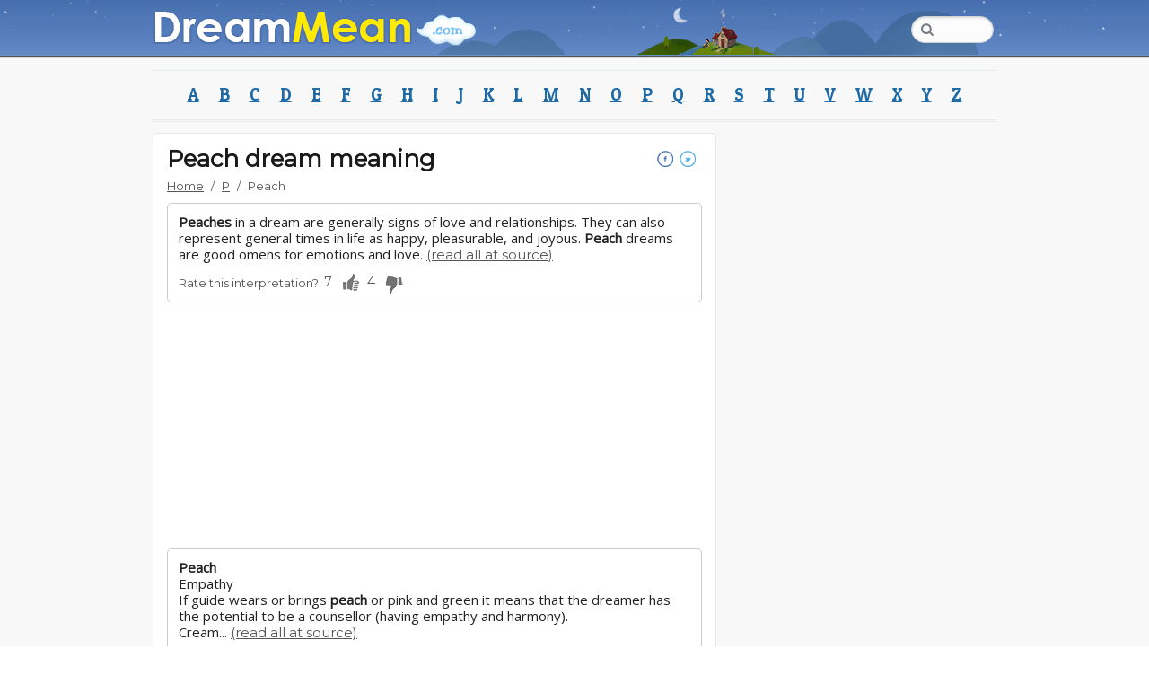

--- FILE ---
content_type: text/html; charset=UTF-8
request_url: https://www.dreammean.com/p/peach
body_size: 4903
content:
<!DOCTYPE HTML><html lang="en"><head><meta http-equiv="Content-Type" content="text/html; charset=UTF-8" /><meta name="robots" content="index,follow" /><meta name="revisit-after" content="1 day" /><meta name="description" content="DreamMean is a website where you can explore several dream meanings and make your own conclusions on what your dreams are telling you." /><title>Peach dream meaning - DreamMean</title><link rel="shortcut icon" href="https://www.dreammean.com/layout/images/favicon.ico" /><meta name="viewport" content="width=device-width,minimum-scale=1,initial-scale=1,maximum-scale=1"/><meta property="og:image" content="http://www.dreammean.com/layout/images/facelogo.png"/><meta name="google-adsense-account" content="ca-pub-6072412641931604"><script src="https://www.dreammean.com/layout/js/jquery.js"></script><script type="text/javascript" src="https://www.dreammean.com/layout/js/main.min.js?v=1" async="" defer=""></script><link rel="stylesheet" type="text/css" href="https://www.dreammean.com/layout/style.min.css?v=2" /><link rel="stylesheet" type="text/css" href="https://www.dreammean.com/layout/style.min.css?v=1" /><link rel="stylesheet" type="text/css" href="https://www.dreammean.com/layout/mobile.min.css?v=1" /><link rel="stylesheet" type="text/css" href="https://www.dreammean.com/layout/animation.min.css?v=1" /></head><body class="sticky_footer"><!-- BEGIN WAYBACK TOOLBAR INSERT --><div class="wrapper"><!-- HEADER BEGIN --><header><div id="header"><section class="top"><div class="inner"><div class="stars"></div><div class="twinkling"></div><div class="block_responsive_menu"><div class="button"><a href="/"><img src="https://www.dreammean.com/layout/images/empty.gif" alt="" /></a></div></div><div class="block_back_menu"><div class="block_top_menu"><nav><ul><li><a href="https://www.dreammean.com/"><img src="https://www.dreammean.com/layout/images/empty.gif" alt="" /></a></li></ul></nav></div><div class="block_top_back"><div class="shottingstar"></div><div class="airplane"></div><div class="block_top_mid"><div class="river"></div><canvas id="canvas" class="chimney"></canvas><img id="imgsmoke" class="smoke_img" src="https://www.dreammean.com/layout/images/smoke.png" alt="" /><div class="block_search"><ul><li><form method="get" action="https://www.dreammean.com/search/"><input type="text" class="w_focus_mark" name="word"/></form></li></ul></div></div></div><div class="clearboth"></div></div></div></section><section class="middle"><div class="inner"><br/></div></section><section class="bottom"><div class="inner"><div id="mobile_menu" class="block_secondary_menu_r"><div class="button"><a href="#"></a></div><div class="r_menu"></div></div><div class="block_secondary_menu"><nav><ul><li><a href="https://www.dreammean.com/a/">A</a></li><li><a href="https://www.dreammean.com/b/">B</a></li><li><a href="https://www.dreammean.com/c/">C</a></li><li><a href="https://www.dreammean.com/d/">D</a></li><li><a href="https://www.dreammean.com/e/">E</a></li><li><a href="https://www.dreammean.com/f/">F</a></li><li><a href="https://www.dreammean.com/g/">G</a></li><li><a href="https://www.dreammean.com/h/">H</a></li><li><a href="https://www.dreammean.com/i/">I</a></li><li><a href="https://www.dreammean.com/j/">J</a></li><li><a href="https://www.dreammean.com/k/">K</a></li><li><a href="https://www.dreammean.com/l/">L</a></li><li><a href="https://www.dreammean.com/m/">M</a></li><li><a href="https://www.dreammean.com/n/">N</a></li><li><a href="https://www.dreammean.com/o/">O</a></li><li><a href="https://www.dreammean.com/p/">P</a></li><li><a href="https://www.dreammean.com/q/">Q</a></li><li><a href="https://www.dreammean.com/r/">R</a></li><li><a href="https://www.dreammean.com/s/">S</a></li><li><a href="https://www.dreammean.com/t/">T</a></li><li><a href="https://www.dreammean.com/u/">U</a></li><li><a href="https://www.dreammean.com/v/">V</a></li><li><a href="https://www.dreammean.com/w/">W</a></li><li><a href="https://www.dreammean.com/x/">X</a></li><li><a href="https://www.dreammean.com/y/">Y</a></li><li><a href="https://www.dreammean.com/z/">Z</a></li></ul></nav></div></div></section></div></header><!-- HEADER END --><!-- CONTENT BEGIN --><main role="main"><div id="main"><div class="inner">
<script src="https://apis.google.com/js/platform.js" async defer></script><div class="main_content"><section class="top"><div class="title"><h1>Peach dream meaning<div style="float:right;"><a href="https://www.facebook.com/sharer.php?u=http://www.dreammean.com/p/Peach" target="_blank" class="button_social face"></a>&nbsp;<a href="https://twitter.com/share?url=http://www.dreammean.com/p/Peach.&text=Discover+the+meaning+of+Peach+dreams at&count=none" target="_blank" class="button_social twitter"></a>&nbsp;<div class="g-plusone" data-size="small" data-annotation="none" data-href="http://www.dreammean.com/p/"></div></div></h1><nav><ul class="crumbs"><li><a href="/" class="tags">Home</a></li><li>/</li><li><a href="/p/" class="tags">P</a></li><li>/</li><li>Peach</li></ul></nav><div class="separator"></div></div></section><section class="middle"><article class="content_box"><div class="text"><p><b>Peaches</b> in a dream are generally signs of love and relationships. They can also represent general times in life as happy, pleasurable, and joyous. <b>Peach</b> dreams are good omens for emotions and love.  <a href="http://auntyflo.com/dream-dictionary/peaches" target="_blank">(read all at source)</a><div class="rate_box" id="79451"><div class="rate_text">Rate this interpretation?</div><div class="container"><div class="voting_btn"><span class="up_votes">7</span><div class="up_button">&nbsp;</div></div><div class="voting_btn"><span class="down_votes">4</span><div class="down_button">&nbsp;</div></div></div><div class="msg_voted"></div></div></p></div></article><div class="banner"><!-- Ezoic - Main0 - under_first_paragraph --><div id="ezoic-pub-ad-placeholder-101"><script async src="//pagead2.googlesyndication.com/pagead/js/adsbygoogle.js"></script>	        
	<!-- 300x250 - dreammean -->
        <ins class="adsbygoogle"
             style="display:inline-block;width:300px;height:250px"
             data-ad-client="ca-pub-6072412641931604"
             data-ad-slot="7850284118"></ins>
        <script>
        (adsbygoogle = window.adsbygoogle || []).push({});
        </script>
        
	</div><!-- End Ezoic - Main1 - under_first_paragraph --></div><!-- n 0 --><div class="separator"></div><article class="content_box"><div class="text"><p><b>Peach</b><br />Empathy<br />If guide wears or brings <b>peach</b> or pink and green it means that the dreamer has the potential to be a counsellor (having empathy and harmony).<br />Cream...  <a href="http://whisperingworlds.com/dreams/dream_colours.php" target="_blank">(read all at source)</a><div class="rate_box" id="79462"><div class="rate_text">Rate this interpretation?</div><div class="container"><div class="voting_btn"><span class="up_votes">3</span><div class="up_button">&nbsp;</div></div><div class="voting_btn"><span class="down_votes">0</span><div class="down_button">&nbsp;</div></div></div><div class="msg_voted"></div></div></p></div></article><!-- n 1 --><article class="content_box"><div class="text"><p>The petunias are orange/<b>peach</b> and flourish easily. Orange is the color of the second chakra energy center that has to do with relationships. However they looked like roses which represents love, You were passing them out to family members as a sign of love.  <a href="http://en.allexperts.com/q/Dream-Interpretation-2204/2010/12/Dream-Analysis-1.htm" target="_blank">(read all at source)</a><div class="rate_box" id="79455"><div class="rate_text">Rate this interpretation?</div><div class="container"><div class="voting_btn"><span class="up_votes">2</span><div class="up_button">&nbsp;</div></div><div class="voting_btn"><span class="down_votes">0</span><div class="down_button">&nbsp;</div></div></div><div class="msg_voted"></div></div></p></div></article><!-- n 2 --><article class="content_box"><div class="text"><p><b>peach</b> linked with spring, youth, marriage and protective magic; <b>peach</b> blossoms are emblems of purity; warm and fuzzy; juicy; a <b>peach</b> of a person. Who is soft on the outside, but hard at their core?  <a href="http://dreamsdictionary.org/dreams_p.html" target="_blank">(read all at source)</a><div class="rate_box" id="79460"><div class="rate_text">Rate this interpretation?</div><div class="container"><div class="voting_btn"><span class="up_votes">3</span><div class="up_button">&nbsp;</div></div><div class="voting_btn"><span class="down_votes">1</span><div class="down_button">&nbsp;</div></div></div><div class="msg_voted"></div></div></p></div></article><!-- n 3 --><div class="banner"><!-- Ezoic - Main1 - under_first_paragraph --><div id="ezoic-pub-ad-placeholder-102">	        
	<!-- 300x250 - dreammean -->
        <ins class="adsbygoogle"
             style="display:inline-block;width:300px;height:250px"
             data-ad-client="ca-pub-6072412641931604"
             data-ad-slot="7850284118"></ins>
        <script>
        (adsbygoogle = window.adsbygoogle || []).push({});
        </script>
        
	<!-- End Ezoic - Main2 - under_first_paragraph --></div></div><article class="content_box"><div class="text"><p><b>Peach</b> symbolizes Empathy. Empathy is the trademark of a skilled counselor. If a guide wears or brings <b>peach</b> it means that you have the potential to be a counselor. It is common to have other gifts that complement your counseling ability.  <a href="http://dream-analysis.com/dictionary/page62.htm" target="_blank">(read all at source)</a><div class="rate_box" id="79453"><div class="rate_text">Rate this interpretation?</div><div class="container"><div class="voting_btn"><span class="up_votes">1</span><div class="up_button">&nbsp;</div></div><div class="voting_btn"><span class="down_votes">0</span><div class="down_button">&nbsp;</div></div></div><div class="msg_voted"></div></div></p></div></article><!-- n 4 --><article class="content_box"><div class="text"><p>Dreams About <b>Peaches</b><br />What do dreams about <b>peaches</b> mean?<br />Dreaming of seeing or eating <b>peaches</b>, implies the sickness of children, disappointing returns in business, and failure to make anticipated visits of pleasure; but if you see them on trees with foliage,...  <a href="http://dreams-explained.com/Symbol/Peaches/" target="_blank">(read all at source)</a><div class="rate_box" id="79454"><div class="rate_text">Rate this interpretation?</div><div class="container"><div class="voting_btn"><span class="up_votes">2</span><div class="up_button">&nbsp;</div></div><div class="voting_btn"><span class="down_votes">1</span><div class="down_button">&nbsp;</div></div></div><div class="msg_voted"></div></div></p></div></article><!-- n 5 --><article class="content_box"><div class="text"><p><b>Peaches</b>: In China, <b>peaches</b> are associated with the god of long life, Shou Hsing. Eating a <b>peach</b> in a dream is therefore seen as a forecasting of pleasure and good fortune.  <a href="http://dreaminterpretation-dictionary.com/dream-dictionary-6.html" target="_blank">(read all at source)</a><div class="rate_box" id="79457"><div class="rate_text">Rate this interpretation?</div><div class="container"><div class="voting_btn"><span class="up_votes">3</span><div class="up_button">&nbsp;</div></div><div class="voting_btn"><span class="down_votes">2</span><div class="down_button">&nbsp;</div></div></div><div class="msg_voted"></div></div></p></div></article><!-- n 6 --><article class="content_box"><div class="text"><p>To see dried <b>peaches</b>, denotes that enemies will steal from you.<br />For a young woman to dream of gathering luscious <b>peaches</b> from well-filled trees, she will, by her personal charms and qualifications, win a husband rich in worldly goods and wise in travel.  <a href="http://dreamsinterpreted.net/peaches.html" target="_blank">(read all at source)</a><div class="rate_box" id="79452"><div class="rate_text">Rate this interpretation?</div><div class="container"><div class="voting_btn"><span class="up_votes">2</span><div class="up_button">&nbsp;</div></div><div class="voting_btn"><span class="down_votes">2</span><div class="down_button">&nbsp;</div></div></div><div class="msg_voted"></div></div></p></div></article><!-- n 7 --><article class="content_box"><div class="text"><p><b>Peach</b>: The <b>peach</b> tree is a tremendous Chinese symbol for longevity as well as other auspicious attributes. Each element of the <b>peach</b> tree has significant meaning. The wood of the tree was said to ward off evil, and ancient warriors would craft weapons from the wood.  <a href="http://whats-your-sign.com/chinese-symbol-for-longevity.html" target="_blank">(read all at source)</a><div class="rate_box" id="79456"><div class="rate_text">Rate this interpretation?</div><div class="container"><div class="voting_btn"><span class="up_votes">2</span><div class="up_button">&nbsp;</div></div><div class="voting_btn"><span class="down_votes">2</span><div class="down_button">&nbsp;</div></div></div><div class="msg_voted"></div></div></p></div></article><!-- n 8 --><article class="content_box"><div class="text"><p><b>Peaches</b>-a symbol of romantic aspirations and love<br />Peacock-symbolic of luxury items or showiness, 1 Kings 10:22<br />Pearl-the gospel or something valuable, Matt. 7:6, 13:45...  <a href="http://christiandreamsymbols.com/alpha/p.html" target="_blank">(read all at source)</a><div class="rate_box" id="79458"><div class="rate_text">Rate this interpretation?</div><div class="container"><div class="voting_btn"><span class="up_votes">1</span><div class="up_button">&nbsp;</div></div><div class="voting_btn"><span class="down_votes">1</span><div class="down_button">&nbsp;</div></div></div><div class="msg_voted"></div></div></p></div></article><!-- n 9 --><article class="content_box"><div class="text"><p><b>Peach</b><br />To see or eat <b>peaches</b> in your dream, represents pleasure and joy, you take pleasure in the little things in life. Alternatively, this dream signifies illness, disappointment in business, and failure.<br />Peas...  <a href="http://interpret-dreams-free.com/dreamthemes/food/_all2.html" target="_blank">(read all at source)</a><div class="rate_box" id="79459"><div class="rate_text">Rate this interpretation?</div><div class="container"><div class="voting_btn"><span class="up_votes">2</span><div class="up_button">&nbsp;</div></div><div class="voting_btn"><span class="down_votes">2</span><div class="down_button">&nbsp;</div></div></div><div class="msg_voted"></div></div></p></div></article><!-- n 10 --><article class="content_box"><div class="text"><p>Chaff will not make them fat or in other words make them to have a full blessing. Words that would be a symbol of pure grain, in this dream, would be words from God. The blessing of hearing from God is the fat. People prefer hearing from <b>peachers</b> more than hearing from God Himself.  <a href="http://meaningsdream.com/Angel_Dream_Chaff.html" target="_blank">(read all at source)</a><div class="rate_box" id="79467"><div class="rate_text">Rate this interpretation?</div><div class="container"><div class="voting_btn"><span class="up_votes">0</span><div class="up_button">&nbsp;</div></div><div class="voting_btn"><span class="down_votes">1</span><div class="down_button">&nbsp;</div></div></div><div class="msg_voted"></div></div></p></div></article><!-- n 11 --><article class="content_box"><div class="text"><p>operose, oppressed, oppressive, oscitant, out of it, out of sight, overburdensome, overcast, overclouded, overflowing, overgrown, overloaded, overrun, overweight, oxytone, packed, painful, palatal, palatalized, pale, pallid, pantomime, pantomimist, part, parturient, passive, pasty, paunchy, <b>peachy</b>,...  <a href="http://hyperdictionary.com/dream/heavy" target="_blank">(read all at source)</a><div class="rate_box" id="79463"><div class="rate_text">Rate this interpretation?</div><div class="container"><div class="voting_btn"><span class="up_votes">1</span><div class="up_button">&nbsp;</div></div><div class="voting_btn"><span class="down_votes">4</span><div class="down_button">&nbsp;</div></div></div><div class="msg_voted"></div></div></p></div></article><!-- n 12 --><article class="content_box"><div class="text"><p><b>Peaches</b><br />Dream Dictionary<br />Dreaming of seeing or eating <b>peaches</b>, implies the sickness of children, disappointing returns in business, and failure to make anticipated visits of pleasure; but if you see them on trees with foliage,...  <a href="http://dreams-dictionary.org/Dream-Dictionary/Peaches" target="_blank">(read all at source)</a><div class="rate_box" id="79450"><div class="rate_text">Rate this interpretation?</div><div class="container"><div class="voting_btn"><span class="up_votes">0</span><div class="up_button">&nbsp;</div></div><div class="voting_btn"><span class="down_votes">4</span><div class="down_button">&nbsp;</div></div></div><div class="msg_voted"></div></div></p></div></article><!-- n 13 --><article class="content_box"><div class="text"><p>ngiphuphe me and my boyfriend were stealing <b>peaches</b> in a tree that we did not who it belongs to but the <b>peaches</b> were so delicious.<br />Reply<br />Nhlanhla says:...  <a href="http://dreamsnest.com/zulu/" target="_blank">(read all at source)</a><div class="rate_box" id="79466"><div class="rate_text">Rate this interpretation?</div><div class="container"><div class="voting_btn"><span class="up_votes">0</span><div class="up_button">&nbsp;</div></div><div class="voting_btn"><span class="down_votes">4</span><div class="down_button">&nbsp;</div></div></div><div class="msg_voted"></div></div></p></div></article><!-- n 14 --><div class="box_go_top"><a class="go_top" href="#top" rel="nofollow"><img src="/layout/images/arrow_top.png" alt="" /> Go to Top</a></div></section></div>
<aside><div class="sidebar"><div class="block_banner_1"><!-- ad - Main4 - sidebar --><div>	        
        <script async src="//pagead2.googlesyndication.com/pagead/js/adsbygoogle.js"></script>
        <!-- 300x600 - dreammean -->
        <ins class="adsbygoogle"
             style="display:inline-block;width:300px;height:600px"
             data-ad-client="ca-pub-6072412641931604"
             data-ad-slot="4896817718"></ins>
        <script>
        (adsbygoogle = window.adsbygoogle || []).push({});
        </script>
        
	</div><!-- End ad - Main4 - sidebar --></div></div></aside><!-- CONTENT END --><div class="clearboth"></div></div> </main><!-- FOOTER BEGIN --><footer><div id="footer"><section class="bottom"><div class="inner"><div class="clearboth"></div><nav><ul><li><p>2026</p></li><li><a href="/copyright">Copyright/DMCA</a></li><li>|</li><li><a href="/privacy">Privacy</a></li><li>|</li><li><a href="/terms_of_use">Terms of Use</a></li><li>|</li><li><a href="/contact">Contact</a></li><li>|</li><li><a href="/about_us">About Us</a></li></ul></nav></div></section></div></footer><!-- FOOTER END --></div><style>@import url(//fonts.googleapis.com/css?family=Montserrat|Patua+One|Open+Sans);</style><script type="text/javascript" src="//s10.histats.com/js15.js"></script>
				<script type="text/javascript">try {Histats.start(1,3072952,4,0,0,0,"");Histats.track_hits();} catch(err){};</script>
                <noscript><img src="//sstatic1.histats.com/0.gif?3072952&101" /></noscript>
                <script>(function(i,s,o,g,r,a,m){i['GoogleAnalyticsObject']=r;i[r]=i[r]||function(){(i[r].q=i[r].q||[]).push(arguments)},i[r].l=1*new Date();a=s.createElement(o),m=s.getElementsByTagName(o)[0];a.async=1;a.src=g;m.parentNode.insertBefore(a,m)})(window,document,'script','//www.google-analytics.com/analytics.js','ga');ga('create', 'UA-64314579-1', 'auto');ga('send', 'pageview');</script>
                <script type="text/javascript">var sc_project=10659603;var sc_invisible=1;var sc_security="782c33f5";var scJsHost = (("https:" == document.location.protocol)?"https://secure." : "http://www.");document.write("<sc"+"ript type='text/javascript' src='" +scJsHost+"statcounter.com/counter/counter.js'></"+"script>");</script>
                <noscript><div class="statcounter"><a title="web stats" href="http://statcounter.com/" target="_blank"><img class="statcounter" src="http://c.statcounter.com/10659603/0/782c33f5/1/" alt="web stats"></a></div></noscript><script src="/layout/js/smoke.min.js" defer></script><script defer src="https://static.cloudflareinsights.com/beacon.min.js/vcd15cbe7772f49c399c6a5babf22c1241717689176015" integrity="sha512-ZpsOmlRQV6y907TI0dKBHq9Md29nnaEIPlkf84rnaERnq6zvWvPUqr2ft8M1aS28oN72PdrCzSjY4U6VaAw1EQ==" data-cf-beacon='{"version":"2024.11.0","token":"f0f6e4ffd2c54fbf9d11ba0f58e2df6e","r":1,"server_timing":{"name":{"cfCacheStatus":true,"cfEdge":true,"cfExtPri":true,"cfL4":true,"cfOrigin":true,"cfSpeedBrain":true},"location_startswith":null}}' crossorigin="anonymous"></script>
</body></html>

--- FILE ---
content_type: text/html; charset=utf-8
request_url: https://accounts.google.com/o/oauth2/postmessageRelay?parent=https%3A%2F%2Fwww.dreammean.com&jsh=m%3B%2F_%2Fscs%2Fabc-static%2F_%2Fjs%2Fk%3Dgapi.lb.en.2kN9-TZiXrM.O%2Fd%3D1%2Frs%3DAHpOoo_B4hu0FeWRuWHfxnZ3V0WubwN7Qw%2Fm%3D__features__
body_size: 160
content:
<!DOCTYPE html><html><head><title></title><meta http-equiv="content-type" content="text/html; charset=utf-8"><meta http-equiv="X-UA-Compatible" content="IE=edge"><meta name="viewport" content="width=device-width, initial-scale=1, minimum-scale=1, maximum-scale=1, user-scalable=0"><script src='https://ssl.gstatic.com/accounts/o/2580342461-postmessagerelay.js' nonce="T1wNqIDz_2grO8aS1Peg0g"></script></head><body><script type="text/javascript" src="https://apis.google.com/js/rpc:shindig_random.js?onload=init" nonce="T1wNqIDz_2grO8aS1Peg0g"></script></body></html>

--- FILE ---
content_type: text/html; charset=utf-8
request_url: https://www.google.com/recaptcha/api2/aframe
body_size: 223
content:
<!DOCTYPE HTML><html><head><meta http-equiv="content-type" content="text/html; charset=UTF-8"></head><body><script nonce="xHLJfeMJ0JbPPSdHCnPb5g">/** Anti-fraud and anti-abuse applications only. See google.com/recaptcha */ try{var clients={'sodar':'https://pagead2.googlesyndication.com/pagead/sodar?'};window.addEventListener("message",function(a){try{if(a.source===window.parent){var b=JSON.parse(a.data);var c=clients[b['id']];if(c){var d=document.createElement('img');d.src=c+b['params']+'&rc='+(localStorage.getItem("rc::a")?sessionStorage.getItem("rc::b"):"");window.document.body.appendChild(d);sessionStorage.setItem("rc::e",parseInt(sessionStorage.getItem("rc::e")||0)+1);localStorage.setItem("rc::h",'1769254620927');}}}catch(b){}});window.parent.postMessage("_grecaptcha_ready", "*");}catch(b){}</script></body></html>

--- FILE ---
content_type: text/plain
request_url: https://www.google-analytics.com/j/collect?v=1&_v=j102&a=861071721&t=pageview&_s=1&dl=https%3A%2F%2Fwww.dreammean.com%2Fp%2Fpeach&ul=en-us%40posix&dt=Peach%20dream%20meaning%20-%20DreamMean&sr=1280x720&vp=1280x720&_u=IEBAAEABAAAAACAAI~&jid=899346690&gjid=186279196&cid=242212404.1769254619&tid=UA-64314579-1&_gid=165572976.1769254619&_r=1&_slc=1&z=60584172
body_size: -450
content:
2,cG-CC1DS4M011

--- FILE ---
content_type: text/javascript
request_url: https://www.dreammean.com/layout/js/main.min.js?v=1
body_size: 1729
content:
function gotolink(e){document.location.href=e}function rate(){$(".rate_box .container .voting_btn").click(function(){var e=$(this).parent().parent().attr("id"),t=$(this).children().attr("class");return post_data="up_votes"==t?{id:e,rate:"1"}:{id:e,rate:"0"},$("#"+e+" .msg_voted").animate({opacity:"1",height:"16px"},"slow").html('<img src="/layout/images/loading.gif" />'),$.ajax({type:"POST",url:"/rating.php",data:post_data,cache:!1,success:function(t){var a=String(t).split("|*|");$("#"+e+" .up_votes").text(a[0]),$("#"+e+" .down_votes").text(a[1]),$("#"+e+" .msg_voted").html('<img src="/layout/images/icon_moon.png" /> '+a[2]),$("#"+e+" .msg_voted").delay(1e3).animate({opacity:"0",height:"0"},"slow")}}).fail(function(t){$("#"+e+" .msg_voted").html('<img src="/layout/images/icon_warning.png" /> '+t.statusText),$("#"+e+" .msg_voted").delay(1e3).animate({opacity:"0",height:"0"},"slow")}),!1})}function expand_box(){$("#a_expand").click(function(){document.getElementById("dm_box").className=$(window).width()>768?"dm_box":"text_first",document.getElementById("dm_text").className="p_dream_text_ext",document.getElementById("a_expand").style.display="none",document.getElementById("a_shrink").style.display="block"}),$("#a_shrink").click(function(){document.getElementById("dm_box").className="text_first",document.getElementById("dm_text").className="p_dream_text",document.getElementById("a_expand").style.display="block",document.getElementById("a_shrink").style.display="none"})}function build_responsive_secondary_menu(){jQuery("#header > .bottom > .inner").attr("mobile_menu");var e=jQuery(".block_secondary_menu nav > ul").clone();jQuery("#header .block_secondary_menu_r .r_menu").append(e),jQuery(".block_secondary_menu_r .button a").click(function(e){jQuery(".block_secondary_menu_r > .r_menu").slideToggle(300),e.preventDefault()})}function init_sticky_footer(){var e=jQuery(".wrapper").height(),t=jQuery(window).height();t>=e?jQuery("body").hasClass("sticky_footer")&&(jQuery("body").addClass("need"),jQuery("#main").css("padding-bottom",jQuery("footer").outerHeight()+"px"),jQuery("#main").css("padding-bottom",jQuery("main_content_full").outerHeight()+"px")):(jQuery("body").removeClass("need"),jQuery("#main").css("padding-bottom","0px"))}var isMobile=!1;(/(android|bb\d+|meego).+mobile|avantgo|bada\/|blackberry|blazer|compal|elaine|fennec|hiptop|iemobile|ip(hone|od)|ipad|iris|kindle|Android|Silk|lge |maemo|midp|mmp|netfront|opera m(ob|in)i|palm( os)?|phone|p(ixi|re)\/|plucker|pocket|psp|series(4|6)0|symbian|treo|up\.(browser|link)|vodafone|wap|windows (ce|phone)|xda|xiino/i.test(navigator.userAgent)||/1207|6310|6590|3gso|4thp|50[1-6]i|770s|802s|a wa|abac|ac(er|oo|s\-)|ai(ko|rn)|al(av|ca|co)|amoi|an(ex|ny|yw)|aptu|ar(ch|go)|as(te|us)|attw|au(di|\-m|r |s )|avan|be(ck|ll|nq)|bi(lb|rd)|bl(ac|az)|br(e|v)w|bumb|bw\-(n|u)|c55\/|capi|ccwa|cdm\-|cell|chtm|cldc|cmd\-|co(mp|nd)|craw|da(it|ll|ng)|dbte|dc\-s|devi|dica|dmob|do(c|p)o|ds(12|\-d)|el(49|ai)|em(l2|ul)|er(ic|k0)|esl8|ez([4-7]0|os|wa|ze)|fetc|fly(\-|_)|g1 u|g560|gene|gf\-5|g\-mo|go(\.w|od)|gr(ad|un)|haie|hcit|hd\-(m|p|t)|hei\-|hi(pt|ta)|hp( i|ip)|hs\-c|ht(c(\-| |_|a|g|p|s|t)|tp)|hu(aw|tc)|i\-(20|go|ma)|i230|iac( |\-|\/)|ibro|idea|ig01|ikom|im1k|inno|ipaq|iris|ja(t|v)a|jbro|jemu|jigs|kddi|keji|kgt( |\/)|klon|kpt |kwc\-|kyo(c|k)|le(no|xi)|lg( g|\/(k|l|u)|50|54|\-[a-w])|libw|lynx|m1\-w|m3ga|m50\/|ma(te|ui|xo)|mc(01|21|ca)|m\-cr|me(rc|ri)|mi(o8|oa|ts)|mmef|mo(01|02|bi|de|do|t(\-| |o|v)|zz)|mt(50|p1|v )|mwbp|mywa|n10[0-2]|n20[2-3]|n30(0|2)|n50(0|2|5)|n7(0(0|1)|10)|ne((c|m)\-|on|tf|wf|wg|wt)|nok(6|i)|nzph|o2im|op(ti|wv)|oran|owg1|p800|pan(a|d|t)|pdxg|pg(13|\-([1-8]|c))|phil|pire|pl(ay|uc)|pn\-2|po(ck|rt|se)|prox|psio|pt\-g|qa\-a|qc(07|12|21|32|60|\-[2-7]|i\-)|qtek|r380|r600|raks|rim9|ro(ve|zo)|s55\/|sa(ge|ma|mm|ms|ny|va)|sc(01|h\-|oo|p\-)|sdk\/|se(c(\-|0|1)|47|mc|nd|ri)|sgh\-|shar|sie(\-|m)|sk\-0|sl(45|id)|sm(al|ar|b3|it|t5)|so(ft|ny)|sp(01|h\-|v\-|v )|sy(01|mb)|t2(18|50)|t6(00|10|18)|ta(gt|lk)|tcl\-|tdg\-|tel(i|m)|tim\-|t\-mo|to(pl|sh)|ts(70|m\-|m3|m5)|tx\-9|up(\.b|g1|si)|utst|v400|v750|veri|vi(rg|te)|vk(40|5[0-3]|\-v)|vm40|voda|vulc|vx(52|53|60|61|70|80|81|83|85|98)|w3c(\-| )|webc|whit|wi(g |nc|nw)|wmlb|wonu|x700|yas\-|your|zeto|zte\-/i.test(navigator.userAgent.substr(0,4)))&&(isMobile=!0),jQuery(document).ready(function(){build_responsive_secondary_menu(),init_sticky_footer(),expand_box(),rate()});